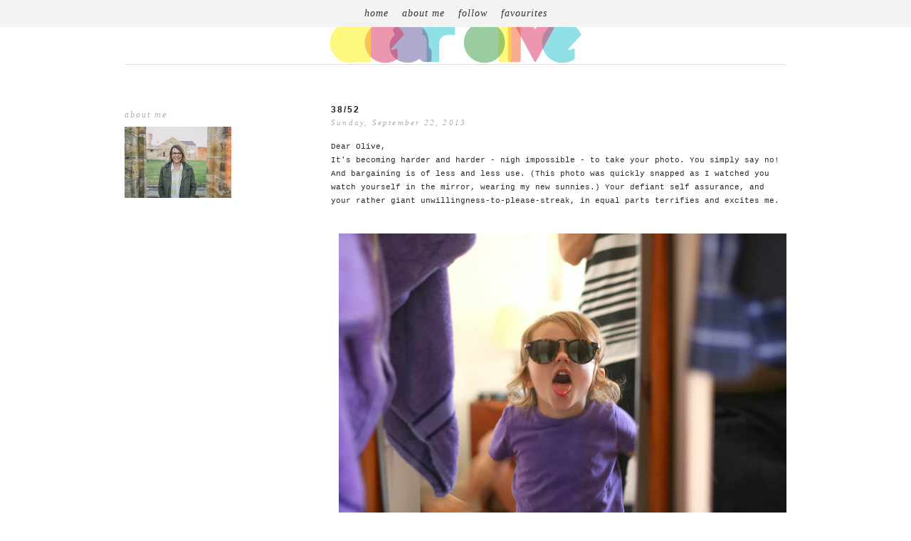

--- FILE ---
content_type: text/html; charset=UTF-8
request_url: https://dear-olive.blogspot.com/2013/09/3852.html?showComment=1379835340693
body_size: 10714
content:
<!DOCTYPE html>
<html dir='ltr' xmlns='http://www.w3.org/1999/xhtml' xmlns:b='http://www.google.com/2005/gml/b' xmlns:data='http://www.google.com/2005/gml/data' xmlns:expr='http://www.google.com/2005/gml/expr' xmlns:fb='https://www.facebook.com/2008/fbml'>
<head>
<link href='https://www.blogger.com/static/v1/widgets/2944754296-widget_css_bundle.css' rel='stylesheet' type='text/css'/>
<meta content='text/html; charset=UTF-8' http-equiv='Content-Type'/>
<meta content='blogger' name='generator'/>
<link href='https://dear-olive.blogspot.com/favicon.ico' rel='icon' type='image/x-icon'/>
<link href='http://dear-olive.blogspot.com/2013/09/3852.html' rel='canonical'/>
<link rel="alternate" type="application/atom+xml" title="dear olive - Atom" href="https://dear-olive.blogspot.com/feeds/posts/default" />
<link rel="alternate" type="application/rss+xml" title="dear olive - RSS" href="https://dear-olive.blogspot.com/feeds/posts/default?alt=rss" />
<link rel="service.post" type="application/atom+xml" title="dear olive - Atom" href="https://www.blogger.com/feeds/2643034159440802781/posts/default" />

<link rel="alternate" type="application/atom+xml" title="dear olive - Atom" href="https://dear-olive.blogspot.com/feeds/6444590807317353253/comments/default" />
<!--Can't find substitution for tag [blog.ieCssRetrofitLinks]-->
<link href='https://blogger.googleusercontent.com/img/b/R29vZ2xl/AVvXsEhqqmywQxAQ88G7ePgxLQorytBUbnX53eTqqiVEYJxggauOczZivcOxiiSOAQE2gfErpHJn6XC7gaSVeZ0H01HphIfvL4wNlQTMwQkRkFFkfg1ij4hy2OGK6kmylzdy5eYD4q7cMbLtjx3k/s640/IMG_7703.JPG' rel='image_src'/>
<meta content='http://dear-olive.blogspot.com/2013/09/3852.html' property='og:url'/>
<meta content='38/52' property='og:title'/>
<meta content=' Dear Olive,  It&#39;s becoming harder and harder - nigh impossible - to take your photo. You simply say no! And bargaining is of less and less ...' property='og:description'/>
<meta content='https://blogger.googleusercontent.com/img/b/R29vZ2xl/AVvXsEhqqmywQxAQ88G7ePgxLQorytBUbnX53eTqqiVEYJxggauOczZivcOxiiSOAQE2gfErpHJn6XC7gaSVeZ0H01HphIfvL4wNlQTMwQkRkFFkfg1ij4hy2OGK6kmylzdy5eYD4q7cMbLtjx3k/w1200-h630-p-k-no-nu/IMG_7703.JPG' property='og:image'/>
<title>dear olive: 38/52</title>
<style type='text/css'>@font-face{font-family:'Cambria';font-style:normal;font-weight:400;font-display:swap;src:url(//fonts.gstatic.com/l/font?kit=GFDqWAB9jnWLT-HIK7ILqw&skey=d4699178559bc4b0&v=v18)format('truetype');}@font-face{font-family:'Josefin Sans';font-style:normal;font-weight:400;font-display:swap;src:url(//fonts.gstatic.com/s/josefinsans/v34/Qw3PZQNVED7rKGKxtqIqX5E-AVSJrOCfjY46_DjQbMZhKg.ttf)format('truetype');}</style>
<style id='page-skin-1' type='text/css'><!--
/*
-----------------------------------------------
Blogger Template Style
Designer: Ana Degenaar
URL:      www.blogmilkshop.com
----------------------------------------------- */
#Navbar1 {
margin: 0;
padding: 0;
visibility: hide;
display: none ;
}
/* Variable definitions
====================
<Variable name="textcolor" description="Text Color"
type="color" default="#333">
<Variable name="quotecolor" description="Quote Color"
type="color" default="#333">
<Variable name="linkcolor" description="Link Color"
type="color" default="#58a">
<Variable name="visitedlinkcolor" description="Visited Link Color"
type="color" default="#58a">
<Variable name="blogtitlecolor" description="Blog Title Color"
type="color" default="#666">
<Variable name="headerbordercolor" description="Blog Border Color"
type="color" default="#666">
<Variable name="posttitlecolor" description="Post Title Color"
type="color" default="#c60">
<Variable name="datetitlecolor" description="Date Title Color"
type="color" default="#c60">
<Variable name="sidebartitlecolor" description="Sidebar Title Color"
type="color" default="#c60">
<Variable name="profilebg" description="Profile Background Color"
type="color" default="#999">
<Variable name="profilelink" description="Profile Link Color"
type="color" default="#999">
<Variable name="postfootercolor" description="Post Footer Text Color"
type="color" default="#666">
<Variable name="footerbackgroundcolor" description="Footer Background Color"
type="color" default="#666">
<Variable name="bodyfont" description="Text Font"
type="font" default="normal normal 90% 'Lucida Sans Unicode', 'Lucida Grande', Tahoma, sans-serif;">
<Variable name="quotefont" description="Quote Font"
type="font" default="normal normal 90% 'Lucida Sans Unicode', 'Lucida Grande', Tahoma, sans-serif;">
<Variable name="blogtitlefont" description="Blog Title Font"
type="font"
default="normal normal 78% 'Trebuchet MS',Trebuchet,Arial,Verdana,Sans-serif">
<Variable name="datetitlefont" description="Date Title Font"
type="font"
default="normal normal 200% Georgia, Serif">
<Variable name="posttitlefont" description="Post Title Font"
type="font"
default="normal normal 200% Georgia, Serif">
<Variable name="sidebartitlefont" description="Sidebar Title Font"
type="font"
default="normal normal 200% Georgia, Serif">
<Variable name="profilefont" description="Profile Link Font"
type="font"
default="normal normal 200% Georgia, Serif">
<Variable name="postfooterfont" description="Post Footer Font"
type="font"
default="normal normal 78% 'Trebuchet MS', Trebuchet, Arial, Verdana, Sans-serif">
<Variable name="PageList1TextColor" description="Page Links Text Color" type="color" default="#ffffff">
<Variable name="PageList1HoverTextColor" description="Page Links Hover Text Color" type="color" default="#9D1961">
<Variable name="PageList1TextFont" description="Page Links Text Font" type="font"  default="normal normal 77% Verdana, sans-serif">
<Variable name="startSide" description="Start side in blog language"
type="automatic" default="left">
<Variable name="endSide" description="End side in blog language"
type="automatic" default="right">
<Variable name="linkbarTextColor" description="Linkbar Text Color" type="color" default="#ffffff">
<Variable name="linkbarbgcolor" description="Linkbar Background Color" type="color" default="#ffffff">
<Variable name="linkbarHoverTextColor" description="Linkbar Hover Text Color" type="color" default="#9D1961">
<Variable name="linkbarTextFont" description="Linkbar Text Font" type="font"  default="normal normal 77% Verdana, sans-serif">
<Variable name="readmorecolor" description="Read More Link Color" type="color" default="#ffffff">
<Variable name="readmoreborder" description="Read More Border Color" type="color" default="#9D1961">
<Variable name="readmorefont" description="Read More Font" type="font" default="normal normal 77% Verdana, sans-serif" > */
/* Body
-----------------------------------------------(c) theme by blogmilk
*/
body {
background: #ffffff;
color:#2c2b2b;
margin:0;
font: normal normal 11px Verdana, Geneva, sans-serif;
text-align: justify;
}
a:link {
color: #424040;
text-decoration:none;
}
a:visited {
color: #424040;
}
.rsidebar a:link {
color: #424040;
text-decoration:none;
}
.rsidebar a:visited {
color: #424040;
text-decoration:none;
}
a:hover {
color:#ccc;
}
a img {
border-width:0;
}
/* Header
-----------------------------------------------(c) theme by blogmilk
*/
#header-wrapper {
width: 100%;
text-transform: none;
font: normal normal 90px Josefin Sans;
color: #303030;
text-align: center;
margin-bottom: 50px;
position: relative;
border-bottom: solid 1px #dddddd;
}
#header-inner {
background-position: center;
margin-left: auto;
margin-right: auto;
}
#header h1 {
color: #303030;
font: normal normal 90px Josefin Sans;
text-decoration:none;
text-transform: uppercase;
margin-top: 0px;
letter-spacing: 20px;
padding-top: 100px;
padding-bottom: 60px;
margin-bottom: 0px;
}
#header a:hover {
color:#666666;
}
#header .description {
margin: 0 auto !important;
padding:0 0px 0px;
text-transform: none;
letter-spacing: 3px;
line-height: 1em;
font: $blogdescriptionfont;
color: $blogdescriptioncolor;
text-align: center !important;
max-width: 200px;
float: center;
padding-top: 10px;
display: none;
}
#header-inner img {margin: 0 auto !important;} #header-inner {text-align:center !important;}
/* -----   LINKBAR   -----(c) theme by blogmilk*/
#linkbar-wrapper {
margin: 0px 0px 40px 0px;
padding: 5px;
padding: 8px;
width: 100%;
position: fixed;
z-index: 9999;
text-align: center;
background: #f3f3f3;
}
#linkbar .widget {
margin: 0px 0px 0px 0px;
padding: 3px 0px 3px 0px;
text-align: center;
}
#linkbar ul {
margin: 0px 0px 0px 0px;
padding: 0px 0px 0px 0px;
list-style-type:none;
}
#linkbar li {
display: inline;
margin: 0px 0px 0px 0px;
padding: 0px 0px 0px 0px;
font: normal normal 10px Arial, Tahoma, Helvetica, FreeSans, sans-serif;
color: #aeaea9;
}
#linkbar h2 {
margin: 0px 0px 0px 0px;
padding: 0px 0px 0px 0px;
display: none;
visibility: hidden;
font: normal normal 10px Arial, Tahoma, Helvetica, FreeSans, sans-serif;
color: #aeaea9;
}
#linkbar a {
clear: both;
margin: 0px 0px 0px 0px;
padding: 4px 40px 0px 0px;
width:100%;
text-decoration:none;
font: normal normal 10px Arial, Tahoma, Helvetica, FreeSans, sans-serif;
color: #aeaea9;
text-transform: none;
letter-spacing: 4px;
}
#linkbar a:hover {
color: #424040;
background: $linkbarHoverBgColor;
text-decoration:none;
}
/* Outer-Wrapper
-----------------------------------------------(c) theme by blogmilk */
#outer-wrapper {
width: 930px;
margin:0 auto;
text-align:left;
font: normal normal 11px Verdana, Geneva, sans-serif;
line-height:20px;
color: #2c2b2b;
}
#main-wrapper {
margin-bottom: -18px;
width: 640px;
float: right;
word-wrap: break-word; /* fix for long text breaking sidebar float in IE */
overflow: hidden;     /* fix for long non-text content breaking IE sidebar float */
}
#sidebar-wrapper {
text-transform: none;
color: $sidebartextcolor;
margin-top: -5px;
width: 250px;
padding-bottom: 10px;
float: left;
text-align: justify;
word-wrap: break-word; /* fix for long text breaking sidebar float in IE */
overflow: hidden;      /* fix for long non-text content breaking IE sidebar float */
}
/* Headings
-----------------------------------------------(c) theme by blogmilk */
h2 {
margin:1em 0 .75em;
font: italic normal 12px 'Times New Roman', Times, FreeSerif, serif;
line-height: 1.4em;
letter-spacing: 2px;
text-transform: none;
color: #aeaead;
text-align: left;
}
/* Posts
-----------------------------------------------(c) theme by blogmilk
*/
h2.date-header {
color: #aeaeab;
font: italic normal 11px 'Times New Roman', Times, FreeSerif, serif;
letter-spacing: 0.2em;
text-transform: none;
padding-bottom: 10px;
text-align: left;
margin-top: -15px;
}
.post {
margin:.5em 0 1.5em;
padding: 0px 0px 0px 0px;
text-align: justify;
}
.post h3 {
margin:.25em 0 0;
letter-spacing: 2px;
line-height:1.4em;
font: normal bold 12px Arial, Tahoma, Helvetica, FreeSans, sans-serif;
color: #212020;
text-transform: uppercase;
margin-bottom: 20px;
text-align: left;
}
.post h3 a, .post h3 a:visited, .post h3 strong {
display:block;
text-decoration:none;
color: #212020;
font: normal bold 12px Arial, Tahoma, Helvetica, FreeSans, sans-serif;
text-transform: uppercase;
text-align: left;
}
.post h3 strong, .post h3 a:hover {
color:#dddddd;
}
.post-body {
margin:0 0 .75em;
line-height:1.7em;
color:#2c2b2b;
text-align: justify;
}
.post-footer {
font: italic normal 12px 'Times New Roman', Times, FreeSerif, serif;
text-transform: none;
line-height:1.6em;
margin-bottom: 140px;
margin-top: 40px;
letter-spacing: 2px;
display: block;
padding-top: 6px;
padding-bottom: 10px;
text-align: left;
color: #aeaeab;
width: 640px;
border-bottom: solid 1px #dddddd;
}
.post-labels {
color: #aeaeab;
text-align: left;
margin-top: 0px;
}
.comment-link {
background: none;
text-align: center;
float: center;
}
.post-comment-link2 {
background: url(https://dl.dropboxusercontent.com/u/55088068/cobg.png) center no-repeat;
padding: 2px 0px 2px 0px;
float: right;
text-align: right;
float: center;
width: 40px;
font: normal normal 11px Arial, Tahoma, Helvetica, FreeSans, sans-serif;
}
.post-comment-link {
background: url(https://dl.dropboxusercontent.com/u/55088068/cobg.png) center no-repeat;
font: normal normal 11px Arial, Tahoma, Helvetica, FreeSans, sans-serif;
height: 40px;
width: 40px;
font-size:12px;
line-height: 40px;
text-align: right;
font-style: none;
float: right;
margin-top: 0px;
}
.post-comment-link a:link, .post-comment-link h1  {
text-decoration: none;
text-align: right;
float: right;
color: #ffffff;
margin-right: 17px;
}
.post-comment-link a:visited  {
color: #ffffff;
}
.post-footer a {
color: #aeaeab;
}
.comment-link {
text-align: left;
float: left;
}
.post-footer-line-1 {
font: italic normal 12px 'Times New Roman', Times, FreeSerif, serif;
}
.post img {
margin-bottom:6px;
margin-left: 0px;
}
.tr-caption-container img {
border: none;
padding: 0;
}
.post blockquote {
line-height: 1.8em;
margin-left: 10px;
color: #aeaeab;
font: normal normal 12px Cambria;
border-left: 1px dotted #aeaeab;
padding-left: 5px;
margin-bottom: 40px;
}
.post blockquote p {
line-height: 1.8em;
}
/* Comments
-----------------------------------------------(c) theme by blogmilk */
#comments h4 {
font-weight: normal;
line-height: 1.4em;
text-transform:lowercase;
color: #999999;
}
#comments-block {
margin:1em 0 1.5em;
line-height:1.6em;
font-transform: lowercase;
}
#comments-block .comment-author {
margin:.5em 0;
font-transform: lowercase;
}
#comments-block .comment-body {
margin:.25em 0 0;
font-transform: lowercase;
}
#comments-block .comment-footer {
margin:-.25em 0 2em;
line-height: 1.4em;
text-transform:uppercase;
letter-spacing:.1em;
font-size: 10px;
border-bottom: 1px #ccc dotted;
}
#comments-block .comment-body p {
margin:0 0 .75em;
}
.deleted-comment {
font-style:italic;
color:gray;
}
#blog-pager-newer-link {
float: left;
font-size: 10px;
font: normal normal 11px Verdana, Geneva, sans-serif;
color: #212020;
text-transform: uppercase;
margin-top: 0px;
letter-spacing: 3px;
}
#blog-pager-older-link {
float: right;
font-size: 10px;
font: normal normal 11px Verdana, Geneva, sans-serif;
color: #212020;
text-transform: uppercase;
margin-top: 0px;
letter-spacing: 3px;
}
#blog-pager a {
text-align: center;
color: #212020;
font-size: 10px;
letter-spacing: 3px;
}
.feed-links {
clear: both;
line-height: 2.5em;
}
/* Sidebar Content
-----------------------------------------------(c) theme by blogmilk */
.sidebar {
line-height:1.6em;
}
.rsidebar ul li {
list-style: none;
margin-left: -40px;
line-height:1.6em;
}
.rsidebar .widget {
margin: 0 0px 1.5em 0px;
padding: 5px 0px 5px 0px;
padding-bottom: 15px;
}
.main .widget {
margin:0 0 1.5em;
padding:0 0 1.5em;
}
.main .Blog {
border-bottom-width: 0;
}
/* Profile
-----------------------------------------------(c) theme by blogmilk */
.profile-img {
display: block;
float: left;
width: 250px;
height: auto !important;
padding-bottom: 7px;
margin-left: 0px;
color: #ffffff;
}
.profile-data {
margin:0;
text-transform:uppercase;
letter-spacing:.1em;
font: normal normal 78% 'Trebuchet MS', Trebuchet, Arial, Verdana, Sans-serif;
line-height: 1.6em;
text-align: justify;
display: none;
color: #ffffff;
}
.profile-datablock {
margin:.5em 0 .5em;
text-align: left;
display: none;
color: #ffffff;
}
.profile-textblock {
margin: 0.5em 0;
line-height: 1.6em;
color: #ffffff;
}
.profile-link {
text-transform: none;
letter-spacing: 2px;
text-align: center;
display: block;
color: #ffffff;
font: italic normal 12px 'Times New Roman', Times, FreeSerif, serif;
margin-top: 10px;
padding-bottom: 10px;
background: #f3f3f3;
width: 250px;
color: #aeaeac !important;
}
.profile-name-link {
background-image:none !important;
padding-left:0px;
display: none;
}
#footer-wrapper {
background: #f3f3f3;
padding-top: 30px;
margin-top: 50px;
clear:both;
color: $sidebartextcolor;
width: 100%;
float: center;
text-align: center;
}
#footer-wrapper h2 {
display: none;
}
.footer {text-align:center !important;}
.footer {display:inline !important; float:none !important;}
.addthis_button {
float: right;
font: italic normal 12px 'Times New Roman', Times, FreeSerif, serif;
letter-spacing: 2px;
color: #fff;
margin-bottom: -23px;
}
.addthis_button a {
color: #ffffff;
}
#credits {
padding: 50px 0px 0px 0px;
width: 100%;
text-align: center;
display: block;
height: 50px;
float: left;
text-transform: uppercase;
letter-spacing: 4px;
font-family: Arial, "Helvetica Neue", Helvetica, sans-serif;
font-weight: bold;
font-size: 8px;
color: #303030;
font-style: normal;
background: #f3f3f3;
}
#credits a {
color: #303030;
}
#Attribution1 {
display: none;
}
#BlogList1 li {
margin-left: 0px;
}
#BlogList1 a {
font-weight: normal;
letter-spacing: 1px;
}
.jump-link a {
padding-bottom: 5px;
color: #fffffa;
font: normal bold 10px Arial, Tahoma, Helvetica, FreeSans, sans-serif;
background: #424040;
text-transform: none;
letter-spacing: 5px;
text-align: center;
float: center;
padding: 10px;
}
.jump-link a:hover {
opacity: 50%;
}
/* -----   PAGELIST   -----(c) theme by blogmilk*/
.PageList {text-align:center !important;}
.PageList li {display:inline !important; float:none !important;}
#PageList1 {
margin: 0px 0px 0px 0px;
padding:  0px 0px 0px 0px;
width: 99%
text-align: center;
float: center;
}
#PageList1 .widget {
margin: 0px 0px 0px 0px;
padding: 4px 0px 3px 0px;
text-align: center;
float: center;
}
#PageList1 ul {
margin: 0px 0px 0px 0px;
padding: 0px 0px 0px 0px;
list-style-type:none;
}
#PageList1 li {
display: inline;
margin: 0px 0px 0px 0px;
padding: 0px 0px 0px 0px;
font: italic normal 14px 'Times New Roman', Times, FreeSerif, serif;
color: #303030;
}
#PageList1 h2 {
margin: 0px 0px 0px 0px;
padding: 0px 0px 0px 0px;
display: none;
visibility: hidden;
font: italic normal 14px 'Times New Roman', Times, FreeSerif, serif;
color: #303030;
}
#PageList1 a {
clear: both;
margin: 0px 0px 0px 0px;
padding: 6px 15px 0px 0px;
width:100%;
text-decoration:none;
font: italic normal 14px 'Times New Roman', Times, FreeSerif, serif;
color: #303030;
text-transform: none;
letter-spacing: 1px;
}
#PageList1 a:hover {
color: #181818;
background: $PageList1HoverBgColor;
text-decoratio: none;
}

--></style>
<link href='https://www.blogger.com/dyn-css/authorization.css?targetBlogID=2643034159440802781&amp;zx=5dfdcbbb-5286-46c1-9e01-fdd688883bff' media='none' onload='if(media!=&#39;all&#39;)media=&#39;all&#39;' rel='stylesheet'/><noscript><link href='https://www.blogger.com/dyn-css/authorization.css?targetBlogID=2643034159440802781&amp;zx=5dfdcbbb-5286-46c1-9e01-fdd688883bff' rel='stylesheet'/></noscript>
<meta name='google-adsense-platform-account' content='ca-host-pub-1556223355139109'/>
<meta name='google-adsense-platform-domain' content='blogspot.com'/>

</head>
<body>
<!-- Static page styling Start-->
<!-- http://www.bloggersentral.com -->
<!-- Static page styling End -->
<div id='linkbar-wrapper'>
<div class='linkbar section' id='linkbar'><div class='widget PageList' data-version='1' id='PageList1'>
<h2>Pages</h2>
<div class='widget-content'>
<ul>
<li>
<a href='https://dear-olive.blogspot.com/'>home</a>
</li>
<li>
<a href='https://dear-olive.blogspot.com/p/about-me.html'>about me</a>
</li>
<li>
<a href='https://dear-olive.blogspot.com/p/follow-me.html'>follow</a>
</li>
<li>
<a href='https://dear-olive.blogspot.com/p/favourites.html'>favourites</a>
</li>
</ul>
<div class='clear'></div>
</div>
</div>
</div>
</div>
<div style='clear: both;'></div>
<div id='outer-wrapper'><div id='wrap2'>
<div id='header-wrapper'>
<div class='header section' id='header'><div class='widget Header' data-version='1' id='Header1'>
<div id='header-inner'>
<a href='https://dear-olive.blogspot.com/' style='display: block'>
<img alt='dear olive' height='90px; ' id='Header1_headerimg' src='https://blogger.googleusercontent.com/img/b/R29vZ2xl/AVvXsEjBBfHSHe449kUlHrH8b8MJt4OxaJ3HPMUW3PzxAAZGKT8mEvpK-Z2VrAsZj8Km8sMb6oX1AzCD2PsHDvO08Ectpt_gsccB1dmXLB74KrHP9D3c33nD-VPf6i6sySoOuFzIzms524Z_zK5j/s1600/dear_olive_title1.jpg' style='display: block' width='355px; '/>
</a>
</div>
</div></div>
</div>
<div style='clear: both;'></div>
<div id='content-wrapper'>
<div id='crosscol-wrapper' style='text-align:center'>
<div class='crosscol no-items section' id='crosscol'></div>
</div>
<div id='sidebar-wrapper'>
<div class='rsidebar section' id='rsidebar'><div class='widget Attribution' data-version='1' id='Attribution1'>
<div class='widget-content' style='text-align: center;'>
Powered by <a href='https://www.blogger.com' target='_blank'>Blogger</a>.
</div>
<div class='clear'></div>
</div><div class='widget Navbar' data-version='1' id='Navbar1'><script type="text/javascript">
    function setAttributeOnload(object, attribute, val) {
      if(window.addEventListener) {
        window.addEventListener('load',
          function(){ object[attribute] = val; }, false);
      } else {
        window.attachEvent('onload', function(){ object[attribute] = val; });
      }
    }
  </script>
<div id="navbar-iframe-container"></div>
<script type="text/javascript" src="https://apis.google.com/js/platform.js"></script>
<script type="text/javascript">
      gapi.load("gapi.iframes:gapi.iframes.style.bubble", function() {
        if (gapi.iframes && gapi.iframes.getContext) {
          gapi.iframes.getContext().openChild({
              url: 'https://www.blogger.com/navbar/2643034159440802781?po\x3d6444590807317353253\x26origin\x3dhttps://dear-olive.blogspot.com',
              where: document.getElementById("navbar-iframe-container"),
              id: "navbar-iframe"
          });
        }
      });
    </script><script type="text/javascript">
(function() {
var script = document.createElement('script');
script.type = 'text/javascript';
script.src = '//pagead2.googlesyndication.com/pagead/js/google_top_exp.js';
var head = document.getElementsByTagName('head')[0];
if (head) {
head.appendChild(script);
}})();
</script>
</div><div class='widget Image' data-version='1' id='Image1'>
<h2>about me</h2>
<div class='widget-content'>
<img alt='about me' height='100' id='Image1_img' src='https://blogger.googleusercontent.com/img/b/R29vZ2xl/AVvXsEi405GTAEEwVD5dwmuRtThjxQZuundKd6K0OuEkL95FEVDDYzVWByniIKfaFInHXk8f8ZD9EpoD89MrtZPhU_8_odHAzSlW_T_FQiKWO2drOcwIu9AO22gwuscYuobPAoOdPR8N10clhsc7/s150/guijorge.com.au-217.jpg' width='150'/>
<br/>
</div>
<div class='clear'></div>
</div></div>
</div>
<div id='main-wrapper'>
<div class='main section' id='main'><div class='widget Blog' data-version='1' id='Blog1'>
<div class='blog-posts hfeed'>
<!--Can't find substitution for tag [defaultAdStart]-->

        <div class="date-outer">
      

        <div class="date-posts">
      
<div class='post-outer'>
<h1 class='post-comment-link'>
</h1>
<div class='post hentry'>
<a name='6444590807317353253'></a>
<h3 class='post-title entry-title'>
<a href='https://dear-olive.blogspot.com/2013/09/3852.html'>38/52</a>
</h3>
<script>var ultimaFecha = 'Sunday, September 22, 2013';</script>
<h2 class='date-header'>Sunday, September 22, 2013</h2>
<div class='post-header-line-1'></div>
<div class='post-body entry-content'>
<div dir="ltr" style="text-align: left;" trbidi="on">
<span class="Apple-style-span" style="font-family: 'Courier New', Courier, monospace;">Dear Olive,</span><br />
<span class="Apple-style-span" style="font-family: 'Courier New', Courier, monospace;">It's becoming harder and harder - nigh impossible - to take your photo. You simply say no! And bargaining is of less and less use. (This photo was quickly snapped as I watched you watch yourself in the mirror, wearing my new sunnies.) Your defiant self assurance, and your rather giant unwillingness-to-please-streak, in equal parts terrifies and excites me.</span><br />
<span class="Apple-style-span" style="font-family: 'Courier New', Courier, monospace;"><br /></span>
<br />
<div class="separator" style="clear: both; text-align: center;">
<a href="https://blogger.googleusercontent.com/img/b/R29vZ2xl/AVvXsEhqqmywQxAQ88G7ePgxLQorytBUbnX53eTqqiVEYJxggauOczZivcOxiiSOAQE2gfErpHJn6XC7gaSVeZ0H01HphIfvL4wNlQTMwQkRkFFkfg1ij4hy2OGK6kmylzdy5eYD4q7cMbLtjx3k/s1600/IMG_7703.JPG" imageanchor="1" style="margin-left: 1em; margin-right: 1em;"><img border="0" height="426" src="https://blogger.googleusercontent.com/img/b/R29vZ2xl/AVvXsEhqqmywQxAQ88G7ePgxLQorytBUbnX53eTqqiVEYJxggauOczZivcOxiiSOAQE2gfErpHJn6XC7gaSVeZ0H01HphIfvL4wNlQTMwQkRkFFkfg1ij4hy2OGK6kmylzdy5eYD4q7cMbLtjx3k/s640/IMG_7703.JPG" width="640" /></a></div>
<div class="separator" style="clear: both; text-align: center;">
<br /></div>
<div class="separator" style="clear: both; text-align: left;">
<span class="Apple-style-span" style="font-family: 'Courier New', Courier, monospace;">Linking up with <a href="http://cheandfidel.blogspot.com/">Jodi</a>.</span></div>
</div>
<div style='clear: both;'></div>
</div>
<div style='clear: both;'></div>
<div class='post-footer'>
<div class='post-footer-line post-footer-line-1'>
</div>
<div class='post-footer-line post-footer-line-2'>
</div>
<div style='clear: both;'></div>
<div class='addthis_toolbox addthis_default_style '>
<a class='addthis_button' href='http://www.addthis.com/bookmark.php'>
<p>Share This Post</p></a>
</div>
<script src="//s7.addthis.com/js/250/addthis_widget.js#pubid=ra-4f5e34fc6406810b" type="text/javascript"></script>
<div style='clear: both;'></div>
<span class='post-labels'>
Labels:
<a href='https://dear-olive.blogspot.com/search/label/52' rel='tag'>52</a>
</span>
<div class='post-footer-line post-footer-line-3'></div>
</div>
</div>
<div class='comments' id='comments'>
<a name='comments'></a>
<h4>
7
comments:
        
</h4>
<div id='Blog1_comments-block-wrapper'>
<dl class='avatar-comment-indent' id='comments-block'>
<script type='text/javascript'>var CommentsCounter=0;</script>
<dt class='comment-author ' id='c6527289900388544691'>
<a name='c6527289900388544691'></a>
<div class="avatar-image-container avatar-stock"><span dir="ltr"><img src="//resources.blogblog.com/img/blank.gif" width="35" height="35" alt="" title="Anonymous">

</span></div>
<script type='text/javascript'> CommentsCounter=CommentsCounter+1; document.write(CommentsCounter+".") </script>
Anonymous
said...
</dt>
<dd class='comment-body' id='Blog1_cmt-6527289900388544691'>
<p>
Such a great trait to have and such a hard one to parent!
</p>
</dd>
<dd class='comment-footer'>
<span class='comment-timestamp'>
<a href='https://dear-olive.blogspot.com/2013/09/3852.html?showComment=1379835340693#c6527289900388544691' title='comment permalink'>
September 22, 2013 at 5:35&#8239;PM
</a>
<span class='item-control blog-admin pid-69966230'>
<a class='comment-delete' href='https://www.blogger.com/comment/delete/2643034159440802781/6527289900388544691' title='Delete Comment'>
<img src='//www.blogger.com/img/icon_delete13.gif'/>
</a>
</span>
</span>
</dd>
<dt class='comment-author ' id='c2863693834263850199'>
<a name='c2863693834263850199'></a>
<div class="avatar-image-container avatar-stock"><span dir="ltr"><a href="https://www.blogger.com/profile/08014343853385155171" target="" rel="nofollow" onclick="" class="avatar-hovercard" id="av-2863693834263850199-08014343853385155171"><img src="//www.blogger.com/img/blogger_logo_round_35.png" width="35" height="35" alt="" title="Katrina@capturingmoments">

</a></span></div>
<script type='text/javascript'> CommentsCounter=CommentsCounter+1; document.write(CommentsCounter+".") </script>
<a href='https://www.blogger.com/profile/08014343853385155171' rel='nofollow'>Katrina@capturingmoments</a>
said...
</dt>
<dd class='comment-body' id='Blog1_cmt-2863693834263850199'>
<p>
Love it. I have never seen her look so much like her mama!! x
</p>
</dd>
<dd class='comment-footer'>
<span class='comment-timestamp'>
<a href='https://dear-olive.blogspot.com/2013/09/3852.html?showComment=1379841361486#c2863693834263850199' title='comment permalink'>
September 22, 2013 at 7:16&#8239;PM
</a>
<span class='item-control blog-admin pid-941611316'>
<a class='comment-delete' href='https://www.blogger.com/comment/delete/2643034159440802781/2863693834263850199' title='Delete Comment'>
<img src='//www.blogger.com/img/icon_delete13.gif'/>
</a>
</span>
</span>
</dd>
<dt class='comment-author ' id='c2556125209871272173'>
<a name='c2556125209871272173'></a>
<div class="avatar-image-container vcard"><span dir="ltr"><a href="https://www.blogger.com/profile/08225719590989773341" target="" rel="nofollow" onclick="" class="avatar-hovercard" id="av-2556125209871272173-08225719590989773341"><img src="https://resources.blogblog.com/img/blank.gif" width="35" height="35" class="delayLoad" style="display: none;" longdesc="//blogger.googleusercontent.com/img/b/R29vZ2xl/AVvXsEhHKEDuHxYUNX6-ATQdLSC1YLqojFiL901xnzBbcRX7MuaGq4RAjSwMsC7XR0zWPxLd38WIWFurjkCjWxRiEIv7F1l0iDroEqaWRapHG7Obp763YLvRPKOUse2K5XXubzg/s45-c/P1130041.JPG" alt="" title=" Imogen">

<noscript><img src="//blogger.googleusercontent.com/img/b/R29vZ2xl/AVvXsEhHKEDuHxYUNX6-ATQdLSC1YLqojFiL901xnzBbcRX7MuaGq4RAjSwMsC7XR0zWPxLd38WIWFurjkCjWxRiEIv7F1l0iDroEqaWRapHG7Obp763YLvRPKOUse2K5XXubzg/s45-c/P1130041.JPG" width="35" height="35" class="photo" alt=""></noscript></a></span></div>
<script type='text/javascript'> CommentsCounter=CommentsCounter+1; document.write(CommentsCounter+".") </script>
<a href='https://www.blogger.com/profile/08225719590989773341' rel='nofollow'> Imogen</a>
said...
</dt>
<dd class='comment-body' id='Blog1_cmt-2556125209871272173'>
<p>
She looks about eight! Great sunnies. Hope you had the best weekend, Kel! x
</p>
</dd>
<dd class='comment-footer'>
<span class='comment-timestamp'>
<a href='https://dear-olive.blogspot.com/2013/09/3852.html?showComment=1379842607026#c2556125209871272173' title='comment permalink'>
September 22, 2013 at 7:36&#8239;PM
</a>
<span class='item-control blog-admin pid-528005909'>
<a class='comment-delete' href='https://www.blogger.com/comment/delete/2643034159440802781/2556125209871272173' title='Delete Comment'>
<img src='//www.blogger.com/img/icon_delete13.gif'/>
</a>
</span>
</span>
</dd>
<dt class='comment-author ' id='c1594790101293316958'>
<a name='c1594790101293316958'></a>
<div class="avatar-image-container vcard"><span dir="ltr"><a href="https://www.blogger.com/profile/12168340372421523670" target="" rel="nofollow" onclick="" class="avatar-hovercard" id="av-1594790101293316958-12168340372421523670"><img src="https://resources.blogblog.com/img/blank.gif" width="35" height="35" class="delayLoad" style="display: none;" longdesc="//blogger.googleusercontent.com/img/b/R29vZ2xl/AVvXsEhJK_8V62DfwQ6l7YsAXO1oFfvOvtK0L-Hb5EDw_ihfH6K9vKCMN2109ggavj6ZCi65f2-svJ92GBz9SocCqJ-EnqxOskI_YfKw0OagD3zeHjgJu_ge3s_UBcIM15WhVA/s45-c/154909_1628052455765_2240417_n.jpg" alt="" title="To The River">

<noscript><img src="//blogger.googleusercontent.com/img/b/R29vZ2xl/AVvXsEhJK_8V62DfwQ6l7YsAXO1oFfvOvtK0L-Hb5EDw_ihfH6K9vKCMN2109ggavj6ZCi65f2-svJ92GBz9SocCqJ-EnqxOskI_YfKw0OagD3zeHjgJu_ge3s_UBcIM15WhVA/s45-c/154909_1628052455765_2240417_n.jpg" width="35" height="35" class="photo" alt=""></noscript></a></span></div>
<script type='text/javascript'> CommentsCounter=CommentsCounter+1; document.write(CommentsCounter+".") </script>
<a href='https://www.blogger.com/profile/12168340372421523670' rel='nofollow'>To The River</a>
said...
</dt>
<dd class='comment-body' id='Blog1_cmt-1594790101293316958'>
<p>
Rebel rebel;-)
</p>
</dd>
<dd class='comment-footer'>
<span class='comment-timestamp'>
<a href='https://dear-olive.blogspot.com/2013/09/3852.html?showComment=1379845333152#c1594790101293316958' title='comment permalink'>
September 22, 2013 at 8:22&#8239;PM
</a>
<span class='item-control blog-admin pid-1117390025'>
<a class='comment-delete' href='https://www.blogger.com/comment/delete/2643034159440802781/1594790101293316958' title='Delete Comment'>
<img src='//www.blogger.com/img/icon_delete13.gif'/>
</a>
</span>
</span>
</dd>
<dt class='comment-author ' id='c2157330504996910184'>
<a name='c2157330504996910184'></a>
<div class="avatar-image-container vcard"><span dir="ltr"><a href="https://www.blogger.com/profile/17085373111194021519" target="" rel="nofollow" onclick="" class="avatar-hovercard" id="av-2157330504996910184-17085373111194021519"><img src="https://resources.blogblog.com/img/blank.gif" width="35" height="35" class="delayLoad" style="display: none;" longdesc="//blogger.googleusercontent.com/img/b/R29vZ2xl/AVvXsEhn_SJE2fo__LGvQfs9ojeGGZOmWPXeb1exSiNVZT0w6sqsg502joeVqQCQkCFpvgeFXeYh3wi15Ch8aNmoVca5Jba-YWHMiEJaH9KLlSSgaoHp2agVj6Ae9icV383T9OI/s45-c/enlighten_eyebrows.jpg" alt="" title="Astred*designcherry">

<noscript><img src="//blogger.googleusercontent.com/img/b/R29vZ2xl/AVvXsEhn_SJE2fo__LGvQfs9ojeGGZOmWPXeb1exSiNVZT0w6sqsg502joeVqQCQkCFpvgeFXeYh3wi15Ch8aNmoVca5Jba-YWHMiEJaH9KLlSSgaoHp2agVj6Ae9icV383T9OI/s45-c/enlighten_eyebrows.jpg" width="35" height="35" class="photo" alt=""></noscript></a></span></div>
<script type='text/javascript'> CommentsCounter=CommentsCounter+1; document.write(CommentsCounter+".") </script>
<a href='https://www.blogger.com/profile/17085373111194021519' rel='nofollow'>Astred*designcherry</a>
said...
</dt>
<dd class='comment-body' id='Blog1_cmt-2157330504996910184'>
<p>
Holy cow she looks ready for university. 
</p>
</dd>
<dd class='comment-footer'>
<span class='comment-timestamp'>
<a href='https://dear-olive.blogspot.com/2013/09/3852.html?showComment=1379846432081#c2157330504996910184' title='comment permalink'>
September 22, 2013 at 8:40&#8239;PM
</a>
<span class='item-control blog-admin pid-279108830'>
<a class='comment-delete' href='https://www.blogger.com/comment/delete/2643034159440802781/2157330504996910184' title='Delete Comment'>
<img src='//www.blogger.com/img/icon_delete13.gif'/>
</a>
</span>
</span>
</dd>
<dt class='comment-author ' id='c3307266348800841256'>
<a name='c3307266348800841256'></a>
<div class="avatar-image-container avatar-stock"><span dir="ltr"><img src="//resources.blogblog.com/img/blank.gif" width="35" height="35" alt="" title="Anonymous">

</span></div>
<script type='text/javascript'> CommentsCounter=CommentsCounter+1; document.write(CommentsCounter+".") </script>
Anonymous
said...
</dt>
<dd class='comment-body' id='Blog1_cmt-3307266348800841256'>
<p>
oh love this one!<br />it demonstrates perfectly what you i said about her :)
</p>
</dd>
<dd class='comment-footer'>
<span class='comment-timestamp'>
<a href='https://dear-olive.blogspot.com/2013/09/3852.html?showComment=1379858407527#c3307266348800841256' title='comment permalink'>
September 23, 2013 at 12:00&#8239;AM
</a>
<span class='item-control blog-admin pid-69966230'>
<a class='comment-delete' href='https://www.blogger.com/comment/delete/2643034159440802781/3307266348800841256' title='Delete Comment'>
<img src='//www.blogger.com/img/icon_delete13.gif'/>
</a>
</span>
</span>
</dd>
<dt class='comment-author ' id='c7715180200641629166'>
<a name='c7715180200641629166'></a>
<div class="avatar-image-container vcard"><span dir="ltr"><a href="https://www.blogger.com/profile/01705801851956531023" target="" rel="nofollow" onclick="" class="avatar-hovercard" id="av-7715180200641629166-01705801851956531023"><img src="https://resources.blogblog.com/img/blank.gif" width="35" height="35" class="delayLoad" style="display: none;" longdesc="//blogger.googleusercontent.com/img/b/R29vZ2xl/AVvXsEiTXekADbsuWU7C0q3LbGRxeGpWB_2oqckstvchYZIw0ewER77omBbW9j0__Iq44TDU-Tv4Wxr3DbCZEHo14aIDXUaJbiKkSYNVRW1SkDH1HZOkumBp2mo7FoIyqryk7Vg/s45-c/893+copy.jpg" alt="" title="bluebirds of happiness">

<noscript><img src="//blogger.googleusercontent.com/img/b/R29vZ2xl/AVvXsEiTXekADbsuWU7C0q3LbGRxeGpWB_2oqckstvchYZIw0ewER77omBbW9j0__Iq44TDU-Tv4Wxr3DbCZEHo14aIDXUaJbiKkSYNVRW1SkDH1HZOkumBp2mo7FoIyqryk7Vg/s45-c/893+copy.jpg" width="35" height="35" class="photo" alt=""></noscript></a></span></div>
<script type='text/javascript'> CommentsCounter=CommentsCounter+1; document.write(CommentsCounter+".") </script>
<a href='https://www.blogger.com/profile/01705801851956531023' rel='nofollow'>bluebirds of happiness</a>
said...
</dt>
<dd class='comment-body' id='Blog1_cmt-7715180200641629166'>
<p>
What a cheeky imp!  Gorgeous:)
</p>
</dd>
<dd class='comment-footer'>
<span class='comment-timestamp'>
<a href='https://dear-olive.blogspot.com/2013/09/3852.html?showComment=1379929506732#c7715180200641629166' title='comment permalink'>
September 23, 2013 at 7:45&#8239;PM
</a>
<span class='item-control blog-admin pid-1847275105'>
<a class='comment-delete' href='https://www.blogger.com/comment/delete/2643034159440802781/7715180200641629166' title='Delete Comment'>
<img src='//www.blogger.com/img/icon_delete13.gif'/>
</a>
</span>
</span>
</dd>
</dl>
</div>
<p class='comment-footer'>
<a href='https://www.blogger.com/comment/fullpage/post/2643034159440802781/6444590807317353253' onclick='javascript:window.open(this.href, "bloggerPopup", "toolbar=0,location=0,statusbar=1,menubar=0,scrollbars=yes,width=640,height=500"); return false;'>Post a Comment</a>
</p>
<div id='backlinks-container'>
<div id='Blog1_backlinks-container'>
</div>
</div>
</div>
</div>

      </div></div>
    
<!--Can't find substitution for tag [adEnd]-->
</div>
<div class='blog-pager' id='blog-pager'>
<span id='blog-pager-newer-link'>
<a class='blog-pager-newer-link' href='https://dear-olive.blogspot.com/2013/09/my-birthday.html' id='Blog1_blog-pager-newer-link' title='Newer Post'>Newer Posts</a>
</span>
<span id='blog-pager-older-link'>
<a class='blog-pager-older-link' href='https://dear-olive.blogspot.com/2013/09/3752.html' id='Blog1_blog-pager-older-link' title='Older Post'>Older Posts</a>
</span>
<a class='home-link' href='https://dear-olive.blogspot.com/'></a>
</div>
<div class='clear'></div>
</div></div>
</div>
<!-- spacer for skins that want sidebar and main to be the same height-->
<div class='clear'>&#160;</div>
</div>
<!-- end content-wrapper -->
</div></div>
<!-- end outer-wrapper -->
<div id='footer-wrapper' style='text-align:center'>
<div class='footer no-items section' id='footer'></div>
</div>
<div style='clear:both;'></div>
<div id='credits'>
<p><a href='https://dear-olive.blogspot.com/'>dear olive</a>
<b>
</b>  &#169; All rights reserved &#183; Theme by<a href='http://www.blogmilkshop.com/'> Blog Milk </a><a href=''></a> &#183; Blogger</p>
</div>

<script type="text/javascript" src="https://www.blogger.com/static/v1/widgets/3845888474-widgets.js"></script>
<script type='text/javascript'>
window['__wavt'] = 'AOuZoY60P3j46z3qRbqcARC-6y2qTIfWRw:1768720773759';_WidgetManager._Init('//www.blogger.com/rearrange?blogID\x3d2643034159440802781','//dear-olive.blogspot.com/2013/09/3852.html','2643034159440802781');
_WidgetManager._SetDataContext([{'name': 'blog', 'data': {'blogId': '2643034159440802781', 'title': 'dear olive', 'url': 'https://dear-olive.blogspot.com/2013/09/3852.html', 'canonicalUrl': 'http://dear-olive.blogspot.com/2013/09/3852.html', 'homepageUrl': 'https://dear-olive.blogspot.com/', 'searchUrl': 'https://dear-olive.blogspot.com/search', 'canonicalHomepageUrl': 'http://dear-olive.blogspot.com/', 'blogspotFaviconUrl': 'https://dear-olive.blogspot.com/favicon.ico', 'bloggerUrl': 'https://www.blogger.com', 'hasCustomDomain': false, 'httpsEnabled': true, 'enabledCommentProfileImages': true, 'gPlusViewType': 'FILTERED_POSTMOD', 'adultContent': false, 'analyticsAccountNumber': '', 'encoding': 'UTF-8', 'locale': 'en', 'localeUnderscoreDelimited': 'en', 'languageDirection': 'ltr', 'isPrivate': false, 'isMobile': false, 'isMobileRequest': false, 'mobileClass': '', 'isPrivateBlog': false, 'isDynamicViewsAvailable': true, 'feedLinks': '\x3clink rel\x3d\x22alternate\x22 type\x3d\x22application/atom+xml\x22 title\x3d\x22dear olive - Atom\x22 href\x3d\x22https://dear-olive.blogspot.com/feeds/posts/default\x22 /\x3e\n\x3clink rel\x3d\x22alternate\x22 type\x3d\x22application/rss+xml\x22 title\x3d\x22dear olive - RSS\x22 href\x3d\x22https://dear-olive.blogspot.com/feeds/posts/default?alt\x3drss\x22 /\x3e\n\x3clink rel\x3d\x22service.post\x22 type\x3d\x22application/atom+xml\x22 title\x3d\x22dear olive - Atom\x22 href\x3d\x22https://www.blogger.com/feeds/2643034159440802781/posts/default\x22 /\x3e\n\n\x3clink rel\x3d\x22alternate\x22 type\x3d\x22application/atom+xml\x22 title\x3d\x22dear olive - Atom\x22 href\x3d\x22https://dear-olive.blogspot.com/feeds/6444590807317353253/comments/default\x22 /\x3e\n', 'meTag': '', 'adsenseHostId': 'ca-host-pub-1556223355139109', 'adsenseHasAds': false, 'adsenseAutoAds': false, 'boqCommentIframeForm': true, 'loginRedirectParam': '', 'view': '', 'dynamicViewsCommentsSrc': '//www.blogblog.com/dynamicviews/4224c15c4e7c9321/js/comments.js', 'dynamicViewsScriptSrc': '//www.blogblog.com/dynamicviews/6e0d22adcfa5abea', 'plusOneApiSrc': 'https://apis.google.com/js/platform.js', 'disableGComments': true, 'interstitialAccepted': false, 'sharing': {'platforms': [{'name': 'Get link', 'key': 'link', 'shareMessage': 'Get link', 'target': ''}, {'name': 'Facebook', 'key': 'facebook', 'shareMessage': 'Share to Facebook', 'target': 'facebook'}, {'name': 'BlogThis!', 'key': 'blogThis', 'shareMessage': 'BlogThis!', 'target': 'blog'}, {'name': 'X', 'key': 'twitter', 'shareMessage': 'Share to X', 'target': 'twitter'}, {'name': 'Pinterest', 'key': 'pinterest', 'shareMessage': 'Share to Pinterest', 'target': 'pinterest'}, {'name': 'Email', 'key': 'email', 'shareMessage': 'Email', 'target': 'email'}], 'disableGooglePlus': true, 'googlePlusShareButtonWidth': 0, 'googlePlusBootstrap': '\x3cscript type\x3d\x22text/javascript\x22\x3ewindow.___gcfg \x3d {\x27lang\x27: \x27en\x27};\x3c/script\x3e'}, 'hasCustomJumpLinkMessage': false, 'jumpLinkMessage': 'Read more', 'pageType': 'item', 'postId': '6444590807317353253', 'postImageThumbnailUrl': 'https://blogger.googleusercontent.com/img/b/R29vZ2xl/AVvXsEhqqmywQxAQ88G7ePgxLQorytBUbnX53eTqqiVEYJxggauOczZivcOxiiSOAQE2gfErpHJn6XC7gaSVeZ0H01HphIfvL4wNlQTMwQkRkFFkfg1ij4hy2OGK6kmylzdy5eYD4q7cMbLtjx3k/s72-c/IMG_7703.JPG', 'postImageUrl': 'https://blogger.googleusercontent.com/img/b/R29vZ2xl/AVvXsEhqqmywQxAQ88G7ePgxLQorytBUbnX53eTqqiVEYJxggauOczZivcOxiiSOAQE2gfErpHJn6XC7gaSVeZ0H01HphIfvL4wNlQTMwQkRkFFkfg1ij4hy2OGK6kmylzdy5eYD4q7cMbLtjx3k/s640/IMG_7703.JPG', 'pageName': '38/52', 'pageTitle': 'dear olive: 38/52'}}, {'name': 'features', 'data': {}}, {'name': 'messages', 'data': {'edit': 'Edit', 'linkCopiedToClipboard': 'Link copied to clipboard!', 'ok': 'Ok', 'postLink': 'Post Link'}}, {'name': 'template', 'data': {'name': 'custom', 'localizedName': 'Custom', 'isResponsive': false, 'isAlternateRendering': false, 'isCustom': true}}, {'name': 'view', 'data': {'classic': {'name': 'classic', 'url': '?view\x3dclassic'}, 'flipcard': {'name': 'flipcard', 'url': '?view\x3dflipcard'}, 'magazine': {'name': 'magazine', 'url': '?view\x3dmagazine'}, 'mosaic': {'name': 'mosaic', 'url': '?view\x3dmosaic'}, 'sidebar': {'name': 'sidebar', 'url': '?view\x3dsidebar'}, 'snapshot': {'name': 'snapshot', 'url': '?view\x3dsnapshot'}, 'timeslide': {'name': 'timeslide', 'url': '?view\x3dtimeslide'}, 'isMobile': false, 'title': '38/52', 'description': ' Dear Olive,  It\x27s becoming harder and harder - nigh impossible - to take your photo. You simply say no! And bargaining is of less and less ...', 'featuredImage': 'https://blogger.googleusercontent.com/img/b/R29vZ2xl/AVvXsEhqqmywQxAQ88G7ePgxLQorytBUbnX53eTqqiVEYJxggauOczZivcOxiiSOAQE2gfErpHJn6XC7gaSVeZ0H01HphIfvL4wNlQTMwQkRkFFkfg1ij4hy2OGK6kmylzdy5eYD4q7cMbLtjx3k/s640/IMG_7703.JPG', 'url': 'https://dear-olive.blogspot.com/2013/09/3852.html', 'type': 'item', 'isSingleItem': true, 'isMultipleItems': false, 'isError': false, 'isPage': false, 'isPost': true, 'isHomepage': false, 'isArchive': false, 'isLabelSearch': false, 'postId': 6444590807317353253}}]);
_WidgetManager._RegisterWidget('_PageListView', new _WidgetInfo('PageList1', 'linkbar', document.getElementById('PageList1'), {'title': 'Pages', 'links': [{'isCurrentPage': false, 'href': 'https://dear-olive.blogspot.com/', 'title': 'home'}, {'isCurrentPage': false, 'href': 'https://dear-olive.blogspot.com/p/about-me.html', 'id': '4916481419180682222', 'title': 'about me'}, {'isCurrentPage': false, 'href': 'https://dear-olive.blogspot.com/p/follow-me.html', 'id': '3085683820179589172', 'title': 'follow'}, {'isCurrentPage': false, 'href': 'https://dear-olive.blogspot.com/p/favourites.html', 'id': '6866952927179840413', 'title': 'favourites'}], 'mobile': false, 'showPlaceholder': true, 'hasCurrentPage': false}, 'displayModeFull'));
_WidgetManager._RegisterWidget('_HeaderView', new _WidgetInfo('Header1', 'header', document.getElementById('Header1'), {}, 'displayModeFull'));
_WidgetManager._RegisterWidget('_AttributionView', new _WidgetInfo('Attribution1', 'rsidebar', document.getElementById('Attribution1'), {}, 'displayModeFull'));
_WidgetManager._RegisterWidget('_NavbarView', new _WidgetInfo('Navbar1', 'rsidebar', document.getElementById('Navbar1'), {}, 'displayModeFull'));
_WidgetManager._RegisterWidget('_ImageView', new _WidgetInfo('Image1', 'rsidebar', document.getElementById('Image1'), {'resize': true}, 'displayModeFull'));
_WidgetManager._RegisterWidget('_BlogView', new _WidgetInfo('Blog1', 'main', document.getElementById('Blog1'), {'cmtInteractionsEnabled': false, 'lightboxEnabled': true, 'lightboxModuleUrl': 'https://www.blogger.com/static/v1/jsbin/4049919853-lbx.js', 'lightboxCssUrl': 'https://www.blogger.com/static/v1/v-css/828616780-lightbox_bundle.css'}, 'displayModeFull'));
</script>
</body>
<script>
//<![CDATA[
var bs_pinButtonURL = "https://dl.dropboxusercontent.com/u/55088068/pinthis.png";
var bs_pinButtonPos = "center";
var bs_pinPrefix = "";
var bs_pinSuffix = "";
//]]>
</script>
<script src="//ajax.googleapis.com/ajax/libs/jquery/1.8.2/jquery.min.js" type="text/javascript"></script>
<script id="bs_pinOnHover" src="//greenlava-code.googlecode.com/svn/trunk/publicscripts/bs_pinOnHoverv1_min.js" type="text/javascript">
// This Pinterest Hover Button is brought to you by bloggersentral.com.
// Visit http://www.bloggersentral.com/2012/11/pinterest-pin-it-button-on-image-hover.html for details.
// Feel free to use and share, but please keep this notice intact.
</script>
</html>